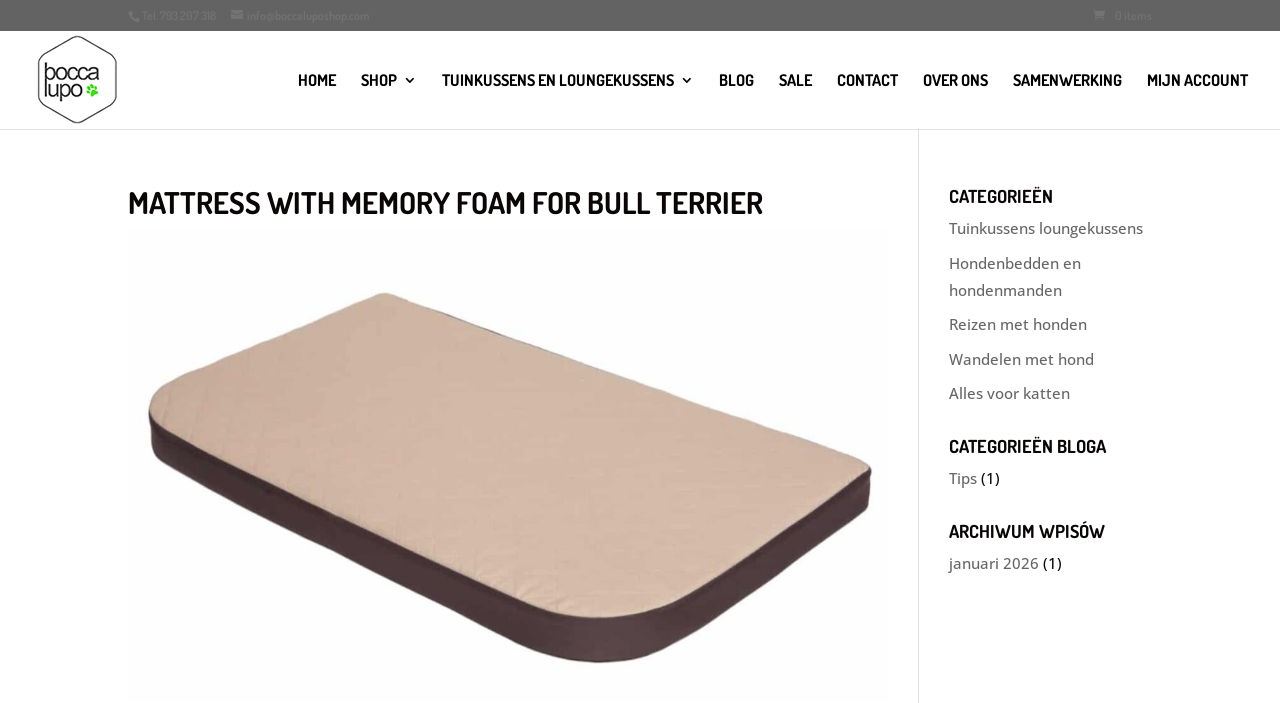

--- FILE ---
content_type: text/plain
request_url: https://www.google-analytics.com/j/collect?v=1&_v=j102&a=1208872334&t=pageview&_s=1&dl=https%3A%2F%2Fboccaluposhop.com%2F%3Fattachment_id%3D222627&ul=en-us%40posix&dt=mattress%20with%20memory%20foam%20for%20bull%20terrier%20-%20Bocca%20Lupo%20-%20groot%20orthopedisch%20hondenkussen%20en%20hondenmanden&sr=1280x720&vp=1280x720&_u=IEBAAEABAAAAACAAI~&jid=625260981&gjid=1900906551&cid=975079409.1768884825&tid=UA-100630279-5&_gid=897158991.1768884825&_r=1&_slc=1&z=2047292624
body_size: -451
content:
2,cG-6JZG4ZG9MP